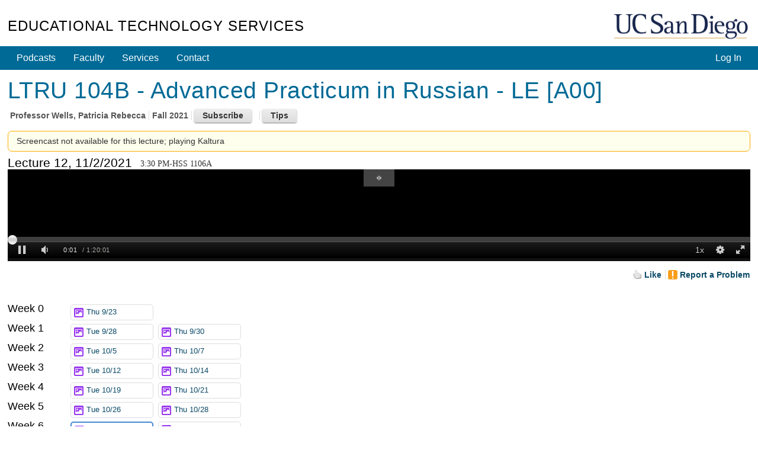

--- FILE ---
content_type: text/html; charset=utf-8
request_url: https://podcast.ucsd.edu/watch/fa21-b/ltru104b_a00/12/screen
body_size: 38849
content:
<!doctype html>
<html lang="en">
<head>
	<meta http-equiv="X-UA-Compatible" content="IE=edge,chrome=1">

<title>LTRU 104B - Advanced Practicum in Russian - LE [A00] - Course Podcasts - UC San Diego</title>
<script src="/js/mootools-core-1.6.0.js" type="text/javascript"></script>
<script src="/js/mootools-more-1.6.0-compressed.js" type="text/javascript"></script>

<!-- required for jstorage.js-->
<script src="/js/json2.js"></script>
<!-- Custom modified to attach to MooTool's $ / document.id -->
<script src="/js/jstorage.js" type="text/javascript"></script>

<link href="/active-cherry/css/base-min.css" rel="stylesheet">
<link href="/active-cherry/css/cms-min.css" rel="stylesheet">

<script type="text/javascript">
	function initCopyright() {}
</script>

<meta name="viewport" content="width=device-width, initial-scale=1.0">
<meta http-equiv="Content-Type" content="text/html; charset=utf-8">
<meta name="description" content="Podcast.ucsd.edu offers free audio recordings of UC San Diego class lectures for download onto your music player or computer.">
<meta name="keywords" content="podcast, itunes, mp3, UCSD, UC, San Diego, UC San Diego, ACS, academic computing services, academic, computing,
	services, instructional web development center, web development">
<meta name="robots" content="all">
<meta name="author" content="Academic Computing Services - Instructional Web Development Center at UC San Diego">

<link rel="shortcut icon" href="/img/favicon.ico" type="image/png">
<link rel="apple-touch-icon" href="/img/apple-touch-icon.png" type="image/png">

<link rel="stylesheet" type="text/css" href="/css/screen4b.css?ts=1561586332" media="screen" />
<link rel="stylesheet" type="text/css" href="/css/screen5.css?ts=1681762334" media="screen" />

<script src="/active-cherry/js/base-min.js" type="text/javascript"></script>
<script src="/active-cherry/js/cms-min.js" type="text/javascript"></script>
<script src="//www.ucsd.edu/common/_emergency-broadcast/message.js" type="text/javascript" defer="true" async="true"></script>
</head>

<body>

<div id="uc-emergency"></div>
<!-- .If you want a login strip to appear above the header if user is logged into SSO -->

<div id="tdr_login"><!-- Start page controls -->

<div id="tdr_login_content"></div> <!-- End page controls -->
</div>
<script src="/js/SSOBug.js" type="text/javascript" defer="true" async="true"></script>

<div id="tdr_title">
	
<div id="tdr_title_content"><a id="tdr_title_ucsd_title" href="https://www.ucsd.edu/">UC San Diego</a>
		
<div id="tdr_title_page_title"><a href="https://blink.ucsd.edu/technology/computers/basics/ACMS/index.html">Educational Technology Services</a></div>
	</div>
</div>

<div id="tdr_nav">
	<div id="tdr_nav_content">
		<ul id="tdr_nav_list" class="sf-js-enabled sf-shadow">
		
<div id="ctl01_LoginPanel">
	
	<li class="right"><a href="../../../../Login/?dest=%2fwatch%2ffa21-b%2fltru104b_a00%2f12%2fscreen">Log In</a></li>

</div>






		<li><a href="/">Podcasts</a></li>
		<li><a href="https://blink.ucsd.edu/faculty/instruction/">Faculty</a></li>
		<li><a href="https://blink.ucsd.edu/faculty/instruction/tech-guide/index.html">Services</a></li>
		<li><a href="https://servicedesk.ucsd.edu">Contact</a></li>

		</ul>
	</div>
</div>

<div id="tdr_content" class="tdr_fonts itag_webapp">
	
<div id="tdr_content_content" >






<!-- Heavily modified to work with Moootooools -->
<script src="/js/mootools.peity.js" type="text/javascript"></script>
<script src="/js/hider.js?ts=1504918275" type="text/javascript"></script>
<script src="/js/player.page_events.js?ts=1667601131" type="text/javascript"></script>
<script type="text/javascript">
(function($){
	window.addEvent("domready", function()
		{
		contentHider($('subscribeContainer'),$('subscribeButton'),$('subscribeInstructions'));
		contentHider($('helpContainer'),$('helpButton'),$('helpInstructions'));
		});
	})(document.id);
</script>



<div id="accessGranted_Panel">
	
	<div id="tdr_2_col_content">
		<div id="content" class="grid_11">

		<!-- Start course information -->
		<h1><span id="title_Label">LTRU 104B - Advanced Practicum in Russian - LE [A00]</span></h1>

		<ul class="meta">
			<li class="first">Professor <span id="author_Label">Wells, Patricia Rebecca</span></li>
			<li><span id="quarter_Label">Fall 2021</span></li>
			
			<li>
				<div id="subscribeContainer" class="calloutAnchor">
					<input id="subscribeButton" type="button" class="button secondary" value="Subscribe" />
					<div id="subscribeInstructions" class="callout bottom-left noauth" tabindex="-1">
						<p>Many great apps let you subscribe to podcasts, to automatically download recordings to your phone or computer as they become available.</p>

						<div class="iTunes instructions">
							<h3>iTunes on a Desktop/Laptop</h3>

							<p class="ifNoAuth"><a href="itpc://podcast.ucsd.edu/Podcasts/rss.aspx?podcastId=7109">Subscribe in iTunes</a></p>

							<p class="ifAuth">From iTunes' <strong>File</strong> menu, select <strong>Subscribe to Podcast...</strong> and paste: <span class="feedURL">itpc://podcast.ucsd.edu/Podcasts/rss.aspx?podcastId=7109</span> You may be asked for your password twice.</p>

						</div>

						<div class="iOS instructions">

							<h3>Podcasts on iOS</h3>

							<p>After you <a href="https://itunes.apple.com/us/app/odcasts/id525463029?mt=8" target="_blank">install Apple's Podcasts app</a>, tap <a href="podcast://podcast.ucsd.edu/Podcasts/rss.aspx?podcastId=7109">Subscribe to Podcast</a>. <span class="ifAuth">You may be asked for your password twice.</span></p>

						</div>

						<h3>Other apps on your phone or computer:</h3>

						<div class="other instructions">
							<p>Search for "Great podcast apps for my iPhone/Android/Mac/PC" to find other ways to listen.</p> 

							<p>Your app will ask for an <a href="https://podcast.ucsd.edu/Podcasts/rss.aspx?podcastId=7109"><img src="/img/feed-icon-28x28.gif" alt="RSS Feed" /> RSS Feed</a>.</p>

							<p>If that link does not work, your app may require you to copy/paste the address. Right click the RSS Feed link and select <strong>Copy Link</strong>. On a mobile device, tap and hold to bring up a menu that will allow you to copy the link.</p>
						</div>
					</div>
				</div>
			</li>
			
			<li>
				<div id="helpContainer" class="calloutAnchor">
					<input id="helpButton" type="button" class="button secondary" value="Tips" />
					<div id="helpInstructions" class="callout bottom-left" tabindex="-1">
						<h3>Keyboard shortcuts</h3>
						<ul>
							<li><span class="shortcut"><span>&uarr;</span> / <span>&darr;</span></span> - <span class="action">increase / decrease volume</span></li>
							<li><span class="shortcut"><span>[</span> / <span>]</span></span> - <span class="action">increase / decrease playback speed by 10%</span></li>
							<li><span class="shortcut"><span>j</span> / <span>l</span></span> - <span class="action">15 second jump back / forward</span></li>
							<li><span class="shortcut"><span>J</span> / <span>L</span></span> - <span class="action">60 second jump back / forward</span></li>
							<li><span class="shortcut"><span>space</span></span> - <span class="action">pause</span></li>
							<li><span class="shortcut"><span>0</span>-<span>9</span></span> - <span class="action">Jump to that tenth of the podcast</span></li>
						</ul>
						<h3>Link to a time</h3>
						<p>Add a #time to the end of the URL, e.g. #356 or #5:56 to start 5 minutes 56 seconds into the recording</p>
						<p><a id="currentTime" base_href=https://podcast.ucsd.edu/watch/fa21-b/ltru104b_a00/12/kaltura href="" target="_blank">Link</a> - <button id="updateCurrentTime" class="button">Set to Now</button></p>
						
					</div>
				</div>
			</li>
		</ul>

		<!-- End course information -->

		

		<div class="msg alert cell">
		
		Screencast not available for this lecture; playing Kaltura
		
	</div>

		<!-- Start Lecture -->
		<form method="post" action="./screen?term=fa21-b&amp;course=ltru104b_a00&amp;lecture=12&amp;type=screen" id="ctl09">
	<div class="aspNetHidden">
	<input type="hidden" name="__EVENTTARGET" id="__EVENTTARGET" value="" />
	<input type="hidden" name="__EVENTARGUMENT" id="__EVENTARGUMENT" value="" />
	<input type="hidden" name="__VIEWSTATE" id="__VIEWSTATE" value="/[base64]/cG9kY2FzdElkPTcxMDkxcG9kY2FzdC51Y3NkLmVkdS9Qb2RjYXN0cy9yc3MuYXNweD9wb2RjYXN0SWQ9NzEwOTFwb2RjYXN0LnVjc2QuZWR1L1BvZGNhc3RzL3Jzcy5hc3B4P3BvZGNhc3RJZD03MTA5MXBvZGNhc3QudWNzZC5lZHUvUG9kY2FzdHMvcnNzLmFzcHg/[base64]////8PZAIJD2QWAgIBDxYCHwgC/////[base64]/[base64]/////[base64]/IJlgPa/pn3WDucOOrQw1/0vd6zwCBb/RJY9tA==" />
	</div>
	
<script type="text/javascript">
//<![CDATA[
var theForm = document.forms['ctl09'];
	if (!theForm) {
    theForm = document.ctl09;
}
	function __doPostBack(eventTarget, eventArgument) {
    if (!theForm.onsubmit || (theForm.onsubmit() != false)) {
        theForm.__EVENTTARGET.value = eventTarget;
        theForm.__EVENTARGUMENT.value = eventArgument;
        theForm.submit();
    }
}
	//]]>
</script>

	
<script src="/WebResource.axd?d=3VHEq0Dps1XyvEsKxXcd1d8SdtLeD-lPSkGrNBt9CxbwiWYcXB5RnVEADeXc9q8LklJhzN-Do2AwAFCKnFqqflEdHEmolGFJayK8AzKGPEo1&amp;t=638901284248157332" type="text/javascript"></script>

	
<script src="/ScriptResource.axd?d=Kjie0pp1kiKFdyrr6YrcZqXjy_TBfbGZX_76tLh99x_bWNHeh76UlbPgCpALqtF-4FyQcSeEhb5XUOg9AarwqCWhXR7LEYRMwVSZAHQ9tLsynwJpHeDp9hzi64E5T1GXWsRbDWsDf-uW_0ka6wI69irL7m1nPn3KLXXVkZFOJF6rGGi9cNtnJqhdnK9G8PKO0&amp;t=5c0e0825" type="text/javascript"></script>
<script src="/ScriptResource.axd?d=914bXYwZRr6TjqsXst5i2YTbrB0tIYOk2swUWauLvLXl0RcJZhhIaIy-ldRoVa2B4xTlSp1n2o0-Gxbg-dTEsvL94kmKGEdz_O2h0X0nAzz6W03hvNIDXnm1hqE9yU6MrXM7aVHLm1zMbhMA1epGelHQNi7oUqexzDkx0r7MMg921VNR8EvHgsyxAvuBbg8A0&amp;t=5c0e0825" type="text/javascript"></script>
	<div class="aspNetHidden">

		<input type="hidden" name="__VIEWSTATEGENERATOR" id="__VIEWSTATEGENERATOR" value="48BD8049" />
		<input type="hidden" name="__EVENTVALIDATION" id="__EVENTVALIDATION" value="/wEdAAMWjVq8Drtmqu0G5eX/UNt2DxgqVRIxYPhfz73agNhUqZgKt3qiZFGgt+R9bWycTmpp+A1GA9SKB62vyEHhSMM0+gxs3bb35ufH2wGAWME1fw==" />
	</div>
		<div id="lecture_Panel">
		

		<div id="LectureHeader">
		<h2>Lecture 12, 11/2/2021</h2>
		<p style="float: left; padding-top: 4px; margin-left: 1em; font-family: italic; margin-bottom: 0;">3:30 PM-HSS 1106A</p>

		<!-- Mediatype Picker -->
		
		


		<div class="clear">&nbsp;</div>
		</div>

		
<div id='mediaspace'>
	<div id="kaltura_player" style="aspect-ratio: auto 1280 / 140"></div>
</div>



<div class="spacer">&nbsp;</div>

<script src="//cdnapi.kaltura.com/p/2323111/sp/232311100/embedIframeJs/uiconf_id/51911672/partner_id/2323111"></script>
<script src="/js/kalturaHelper.js?ts=1687298930" type="text/javascript"></script>
<script src="/js/timeManager.js" type="text/javascript"></script>
<link   href="/css/player.css" rel="stylesheet">

<script>
	let timer = new TimeManager({ 
		fileBase: 'fa21-b/ltru104b_a00_rxzxu8xon1/1_l5y49602',
		kaltura: true
		});

	let resizer = new ResizePlayer({
		'player': 'kaltura_player', 
		'spacer': 'kaltura_spacer', 
		'timer': timer,
		'media_height': 140, 
		'media_width': 1280
		});

	window.addEvent("domready", function() 
		{
		kWidget.embed({
			'targetId': 'kaltura_player',
			'wid': '_2323111',
			'uiconf_id' : '51911672',
			'entry_id' : '1_l5y49602',
			/* 0,487061,487081,487091,2760481,5095493: 487061 */
			'ks': 'djJ8MjMyMzExMXx5kWnm2yz0iBRuKUKuByStTECIl2zuNW_ILIB6iiQBXfMkOJsExy3qm0MO-8WRSLv-7z370gCaYWfpqoFy27N05PpPVAaKF7ysWoL3XlKWD15nTKuHs5EFVnuseZ3Z08C9O3MioVWz1RpQspGF5FGD',
			'flashvars':{ // flashvars allows you to set runtime uiVar configuration overrides. 
				'mediaProxy.mediaPlayFrom': timer.retrievePlayTime(),
				'ks': 'djJ8MjMyMzExMXx5kWnm2yz0iBRuKUKuByStTECIl2zuNW_ILIB6iiQBXfMkOJsExy3qm0MO-8WRSLv-7z370gCaYWfpqoFy27N05PpPVAaKF7ysWoL3XlKWD15nTKuHs5EFVnuseZ3Z08C9O3MioVWz1RpQspGF5FGD',
				"dualScreen":  {
					"defaultDualScreenViewId": "pip-parent-in-large",
					"plugin": true,
					"enabled": true
					}
				}
			});


		kWidget.addReadyCallback(function(playerId)
			{
			var player = document.getElementById(playerId);

			timer.options.player = player;
			resizer.options.player = player;
			
			player.kBind('onpause', resizer.onPause);
			player.kBind('onplay', resizer.onPlay);

			player.kBind('updateLayout', resizer.setCaptionLayout);
			player.kBind('playerUpdatePlayhead', timer.saveKalturaPlayTime);
			player.kBind('changedClosedCaptions', function() {resizer.setCaptionLayout.delay(100);});
			});
		});
</script>
<style>
#tdr_2_col_content 
	{
	width: 1280px;
	max-width: 1920px; 
	}

body #tdr_login_content, body #tdr_title_content, body #tdr_nav_content, body #tdr_search_content, body #tdr_crumbs_content, body #tdr_content_content, body #tdr_footer_content
	{
	max-width: 1450px;
	}

#lecture_Panel 
	{
	margin-bottom: 1em;
	}

#lecture_Panel .spacer
	{
	height: 0;
	}

@media screen and (max-width: 1290px) 
	{
	body #tdr_2_col_content
		{
		width: 100% !important; 
		}

	body div.jwplayer, body video
		{
		/*margin-left: calc(-0.85em);
		margin-right: calc(-0.9em);
		width: calc(100% + 1.7em) !important;*/
		width: 102% !important;
		margin-left: -1%;
		}
	}

@media screen and (max-width: 1450px) 
	{
	body #tdr_2_col_nav
		{
		width: 100%; 
		position: relative; 
		padding-bottom: 20em;
		}

	body #tdr_2_col_nav .styled 
		{
		position: absolute;
		bottom: 0;
		left: 0;
		right: 0; 
		}

	body .LectureList
		{
		padding-top: 0.7em;
		}
	body .LectureList .week 
		{
		margin-top: 0; 
		line-height: 2.4em;
		padding-left: 104px;
		text-indent: -104px; 
		}
	body .LectureList .week *
		{
		text-indent: 0; 
		}

	body .LectureList .week h3,
	body .LectureList .week .lecture
		{
		display: inline-block;
		vertical-align: top;
		}

	body .LectureList .week h3
		{
		width: 100px; 
		}

	body .LectureList .week .lecture
		{
		width: 10em;
		border-style: none; 
		}
	}

@media screen and (max-height: 180px)
	{
	#tdr_2_col_content
		{
		position: relative; 
		padding-bottom: 30px; 
		}
	}

.KMCDebugPanel 
	{
	padding: 1em;
	border: 1px solid #faa;
	background: #fee;
	 word-break: break-all;
	}
</style>

		
		<script type="text/javascript">
//<![CDATA[
Sys.WebForms.PageRequestManager._initialize('PodcastInteractions$ScriptManager1', 'ctl09', ['tPodcastInteractions$ctl00','PodcastInteractions_ctl00','tPodcastInteractions$ctl03','PodcastInteractions_ctl03'], [], [], 90, '');
		//]]>
</script>


<div id="afterLecture">
	<div id="controls">
		<div id="speedcontrol" class="control" style="display: none;">
			Play speed: 
			<button id="slower" class="button">-</button>
			<button id="faster" class="button">+</button>
			<span id="currentSpeed" aria-live="polite" aria-atomic="true">Normal (1x)</span>
		</div>

		

		<div id="captioncontrol" class="control" style="display: none;">
			Caption Location: 
			<select id="captionLocation">
				<option value="above">Above</option>
				<option value="top">Top</option>
				<option value="bottom">Bottom</option>
				<option value="below">Below</option>
			</select>
		</div>
	</div>

	<ul id="actionLinks" class="meta afterlecture">
		<li class="first">
			<div id="PodcastInteractions_ctl00" class="updatePanel">
			
			<a id="PodcastInteractions_like_LinkButton" class="LikeButton liked" href="javascript:__doPostBack(&#39;PodcastInteractions$like_LinkButton&#39;,&#39;&#39;)">Like</a>
			
		</div>
		</li>

		

		

		<li>
			<div id="PodcastInteractions_ctl03" class="updatePanel">
			
			
<!--
Start Report Panel 
-->

<div id="reportProblemAnchor" class="reportProblemAnchor calloutAnchor" ClientID=PodcastInteractions_ReportProblem>
<a id="PodcastInteractions_ReportProblem_problem_LinkButton" class="problemLinkButton" href="javascript:__doPostBack(&#39;PodcastInteractions$ReportProblem$problem_LinkButton&#39;,&#39;&#39;)">Report a Problem</a>


</div>

<!--
End Report Panel 
-->

			
		</div>
		</li>
	</ul>

	<!-- End Other Options -->

	<p id="likes" aria-live="polite" aria-atomic="true">
		<span id="PodcastInteractions_likes_Label"></span>
	</p>

	
</div>

	
	</div>

	

	
	</form>

	<!--
	
	End Lecture 
	
	-->

</div><!-- end #tdr_2_col_content -->

</div>
<!--
  
   End AccessGranted Panel 
  
  -->

	
	<div id="tdr_2_col_nav">	

		<div class="styled" role="navigation">
			<h2>Podcasts</h2>

<ul id="page_nav">
	<li><a href="/">Course List</a></li>
	<li><a href="/howto.shtml">How to View</a></li>
	<li><a href="/info/">Podcast Your Course</a></li>
	<li><a href="/about/">About</a></li>
</ul>
			
		</div>
		

					<!-- Lecture Column - was the class=  used anymore? -->
		<div id="lecture" class="">
		
			<!--			  
			   Start list of lectures 			  
			  -->
			<div class="LectureList">
			
			
				<div class="week">
	
					<h3>Week 0</h3>

					
					<div class="lecture">
						<a class="other-media video mismatch " href="https://podcast.ucsd.edu/watch/fa21-b/ltru104b_a00/1/screen">Thu 9/23
							<div class="timepieContainer"><span class="timePie" forFile="fa21-b/ltru104b_a00_rxzxu8xon1/1_ja5yds74"></span></div>
						</a>
					</div>
					
				
</div>
			
				<div class="week">
	
					<h3>Week 1</h3>

					
					<div class="lecture">
						<a class="other-media video mismatch " href="https://podcast.ucsd.edu/watch/fa21-b/ltru104b_a00/2/screen">Tue 9/28
							<div class="timepieContainer"><span class="timePie" forFile="fa21-b/ltru104b_a00_rxzxu8xon1/1_1otmu322"></span></div>
						</a>
					</div>
					
					<div class="lecture">
						<a class="other-media video mismatch " href="https://podcast.ucsd.edu/watch/fa21-b/ltru104b_a00/3/screen">Thu 9/30
							<div class="timepieContainer"><span class="timePie" forFile="fa21-b/ltru104b_a00_rxzxu8xon1/1_54c53r8v"></span></div>
						</a>
					</div>
					
				
</div>
			
				<div class="week">
	
					<h3>Week 2</h3>

					
					<div class="lecture">
						<a class="other-media video mismatch " href="https://podcast.ucsd.edu/watch/fa21-b/ltru104b_a00/4/screen">Tue 10/5
							<div class="timepieContainer"><span class="timePie" forFile="fa21-b/ltru104b_a00_rxzxu8xon1/1_rggq8xst"></span></div>
						</a>
					</div>
					
					<div class="lecture">
						<a class="other-media video mismatch " href="https://podcast.ucsd.edu/watch/fa21-b/ltru104b_a00/5/screen">Thu 10/7
							<div class="timepieContainer"><span class="timePie" forFile="fa21-b/ltru104b_a00_rxzxu8xon1/1_gyqsr262"></span></div>
						</a>
					</div>
					
				
</div>
			
				<div class="week">
	
					<h3>Week 3</h3>

					
					<div class="lecture">
						<a class="other-media video mismatch " href="https://podcast.ucsd.edu/watch/fa21-b/ltru104b_a00/6/screen">Tue 10/12
							<div class="timepieContainer"><span class="timePie" forFile="fa21-b/ltru104b_a00_rxzxu8xon1/1_n254u26j"></span></div>
						</a>
					</div>
					
					<div class="lecture">
						<a class="other-media video mismatch " href="https://podcast.ucsd.edu/watch/fa21-b/ltru104b_a00/7/screen">Thu 10/14
							<div class="timepieContainer"><span class="timePie" forFile="fa21-b/ltru104b_a00_rxzxu8xon1/1_37niu9sz"></span></div>
						</a>
					</div>
					
				
</div>
			
				<div class="week">
	
					<h3>Week 4</h3>

					
					<div class="lecture">
						<a class="other-media video mismatch " href="https://podcast.ucsd.edu/watch/fa21-b/ltru104b_a00/8/screen">Tue 10/19
							<div class="timepieContainer"><span class="timePie" forFile="fa21-b/ltru104b_a00_rxzxu8xon1/1_ost41an0"></span></div>
						</a>
					</div>
					
					<div class="lecture">
						<a class="other-media video mismatch " href="https://podcast.ucsd.edu/watch/fa21-b/ltru104b_a00/9/screen">Thu 10/21
							<div class="timepieContainer"><span class="timePie" forFile="fa21-b/ltru104b_a00_rxzxu8xon1/1_tx2d8jrf"></span></div>
						</a>
					</div>
					
				
</div>
			
				<div class="week">
	
					<h3>Week 5</h3>

					
					<div class="lecture">
						<a class="other-media video mismatch " href="https://podcast.ucsd.edu/watch/fa21-b/ltru104b_a00/10/screen">Tue 10/26
							<div class="timepieContainer"><span class="timePie" forFile="fa21-b/ltru104b_a00_rxzxu8xon1/1_41l9qld7"></span></div>
						</a>
					</div>
					
					<div class="lecture">
						<a class="other-media video mismatch " href="https://podcast.ucsd.edu/watch/fa21-b/ltru104b_a00/11/screen">Thu 10/28
							<div class="timepieContainer"><span class="timePie" forFile="fa21-b/ltru104b_a00_rxzxu8xon1/1_89g4m0sy"></span></div>
						</a>
					</div>
					
				
</div>
			
				<div class="week">
	
					<h3>Week 6</h3>

					
					<div class="lecture">
						<a class="current-media video mismatch " href="https://podcast.ucsd.edu/watch/fa21-b/ltru104b_a00/12/screen">Tue 11/2
							<div class="timepieContainer"><span class="timePie" forFile="fa21-b/ltru104b_a00_rxzxu8xon1/1_l5y49602"></span></div>
						</a>
					</div>
					
					<div class="lecture">
						<a class="other-media video mismatch " href="https://podcast.ucsd.edu/watch/fa21-b/ltru104b_a00/13/screen">Thu 11/4
							<div class="timepieContainer"><span class="timePie" forFile="fa21-b/ltru104b_a00_rxzxu8xon1/1_e7gvj80p"></span></div>
						</a>
					</div>
					
				
</div>
			
				<div class="week">
	
					<h3>Week 7</h3>

					
					<div class="lecture">
						<a class="other-media video mismatch " href="https://podcast.ucsd.edu/watch/fa21-b/ltru104b_a00/14/screen">Tue 11/9
							<div class="timepieContainer"><span class="timePie" forFile="fa21-b/ltru104b_a00_rxzxu8xon1/1_3pfm4hjk"></span></div>
						</a>
					</div>
					
				
</div>
			
				<div class="week">
	
					<h3>Week 8</h3>

					
					<div class="lecture">
						<a class="other-media video mismatch " href="https://podcast.ucsd.edu/watch/fa21-b/ltru104b_a00/15/screen">Tue 11/16
							<div class="timepieContainer"><span class="timePie" forFile="fa21-b/ltru104b_a00_rxzxu8xon1/1_bs5f77rd"></span></div>
						</a>
					</div>
					
					<div class="lecture">
						<a class="other-media video mismatch " href="https://podcast.ucsd.edu/watch/fa21-b/ltru104b_a00/16/screen">Thu 11/18
							<div class="timepieContainer"><span class="timePie" forFile="fa21-b/ltru104b_a00_rxzxu8xon1/1_gm1iz5av"></span></div>
						</a>
					</div>
					
				
</div>
			
				<div class="week">
	
					<h3>Week 9</h3>

					
					<div class="lecture">
						<a class="other-media video mismatch " href="https://podcast.ucsd.edu/watch/fa21-b/ltru104b_a00/17/screen">Tue 11/23
							<div class="timepieContainer"><span class="timePie" forFile="fa21-b/ltru104b_a00_rxzxu8xon1/1_m0ic9sif"></span></div>
						</a>
					</div>
					
				
</div>
			
				<div class="week">
	
					<h3>Week 10</h3>

					
					<div class="lecture">
						<a class="other-media video mismatch " href="https://podcast.ucsd.edu/watch/fa21-b/ltru104b_a00/18/screen">Tue 11/30
							<div class="timepieContainer"><span class="timePie" forFile="fa21-b/ltru104b_a00_rxzxu8xon1/1_70ofwmbl"></span></div>
						</a>
					</div>
					
					<div class="lecture">
						<a class="other-media video mismatch " href="https://podcast.ucsd.edu/watch/fa21-b/ltru104b_a00/19/screen">Thu 12/2
							<div class="timepieContainer"><span class="timePie" forFile="fa21-b/ltru104b_a00_rxzxu8xon1/1_sjcnpffb"></span></div>
						</a>
					</div>
					
				
</div>
			
			
			<div class="week">
				<h3>&nbsp;</h3>
				<div class="lecture"><a class="other-media match" href="../../../../Podcasts/Schedule.aspx?podcastID=7109">Schedule</a></div>
			</div>
			</div><!-- end div.LectureList -->
		</div>
		<!--			  
		   End list of lectures			  
		  -->		
	</div><!-- end #tdr_2_col_nav -->
<!-- 
	
 Checking Kaltura status
Reason for 1_l5y49602: Entry exists and is not moderated away
-->
	</div>
</div>

<div id="tdr_footer">
	<div id="tdr_footer_content">
		<div id="tdr_address"> 
			<span id="tdr_address_place">UC San Diego</span> 
			<span id="tdr_address_street">9500 Gilman Dr.</span> 
			<span id="tdr_address_city_state_zip">La Jolla, CA 92093</span> 
			<span id="tdr_address_phone">(858) 534-2230</span>
		</div>
		<div id="tdr_copyright">
			Copyright &copy;<span id="tdr_copyright_year">2006-2025</span> Regents of the University of California. All rights reserved.

			1.5.2
			Production
		</div>

		<ul id="tdr_footer_links"> 
			<li><a href="http://www.ucsd.edu/_about/legal/index.html">Terms &amp; Conditions</a></li> 
			<li id="tdr_footer_feedback"> <a href="mailto:servicedesk@ucsd.edu">Feedback</a> </li>
		</ul>    
	</div>
</div>
<img src="https://a4.ucsd.edu/tritON/imagebug">
</body>
</html>


--- FILE ---
content_type: application/javascript
request_url: https://analytics.kaltura.com/api_v3/index.php?service=analytics&apiVersion=3.1&expiry=86400&clientTag=kwidget%3Av2.101&format=1&ignoreNull=1&action=trackEvent&entryId=1_l5y49602&partnerId=2323111&eventType=1&sessionId=c3cf68fe-5dcf-0f0e-d5d9-dad1856badd9&eventIndex=1&bufferTime=0&actualBitrate=-1&flavorId=-1&referrer=https%3A%2F%2Fpodcast.ucsd.edu%2Fwatch%2Ffa21-b%2Fltru104b_a00%2F12%2Fscreen&deliveryType=hls&sessionStartTime=null&uiConfId=51911672&clientVer=2.101&position=0&playbackType=vod&ks=djJ8MjMyMzExMXx5kWnm2yz0iBRuKUKuByStTECIl2zuNW_ILIB6iiQBXfMkOJsExy3qm0MO-8WRSLv-7z370gCaYWfpqoFy27N05PpPVAaKF7ysWoL3XlKWD15nTKuHs5EFVnuseZ3Z08C9O3MioVWz1RpQspGF5FGD&kalsig=bed2b3daad65aea1f9e35bdb37731470
body_size: 59
content:
{"time":1768413336.559,"viewEventsEnabled":true}

--- FILE ---
content_type: application/javascript
request_url: https://stats.kaltura.com/api_v3/index.php?service=stats&apiVersion=3.1&expiry=86400&clientTag=kwidget%3Av2.101&format=1&ignoreNull=1&action=collect&event:eventType=17&event:clientVer=2.101&event:currentPoint=0&event:duration=4801.534988&event:eventTimestamp=1768413337437&event:isFirstInSession=false&event:objectType=KalturaStatsEvent&event:partnerId=2323111&event:sessionId=c3cf68fe-5dcf-0f0e-d5d9-dad1856badd9&event:uiconfId=51911672&event:seek=false&event:entryId=1_l5y49602&event:historyEvents=111000000001000010000000-5-5&event:widgetId=_2323111&event:referrer=https%253A%252F%252Fpodcast.ucsd.edu%252Fwatch%252Ffa21-b%252Fltru104b_a00%252F12%252Fscreen&hasKanalony=true&ks=djJ8MjMyMzExMXx5kWnm2yz0iBRuKUKuByStTECIl2zuNW_ILIB6iiQBXfMkOJsExy3qm0MO-8WRSLv-7z370gCaYWfpqoFy27N05PpPVAaKF7ysWoL3XlKWD15nTKuHs5EFVnuseZ3Z08C9O3MioVWz1RpQspGF5FGD&kalsig=c5cadd0c4c70d39c0c691bf37ba4d361
body_size: 59
content:
{"time":1768413337.537,"viewEventsEnabled":true}

--- FILE ---
content_type: application/javascript
request_url: https://analytics.kaltura.com/api_v3/index.php?service=analytics&apiVersion=3.1&expiry=86400&clientTag=kwidget%3Av2.101&format=1&ignoreNull=1&action=trackEvent&entryId=1_l5y49602&partnerId=2323111&eventType=4&sessionId=c3cf68fe-5dcf-0f0e-d5d9-dad1856badd9&eventIndex=5&bufferTime=0&actualBitrate=66&flavorId=-1&referrer=https%3A%2F%2Fpodcast.ucsd.edu%2Fwatch%2Ffa21-b%2Fltru104b_a00%2F12%2Fscreen&deliveryType=hls&sessionStartTime=1768413336.559&uiConfId=51911672&clientVer=2.101&position=0&playbackType=vod&ks=djJ8MjMyMzExMXx5kWnm2yz0iBRuKUKuByStTECIl2zuNW_ILIB6iiQBXfMkOJsExy3qm0MO-8WRSLv-7z370gCaYWfpqoFy27N05PpPVAaKF7ysWoL3XlKWD15nTKuHs5EFVnuseZ3Z08C9O3MioVWz1RpQspGF5FGD&bufferTimeSum=0&kalsig=bfb3a253803735fb4705e3064ebdce05
body_size: 59
content:
{"time":1768413337.540,"viewEventsEnabled":true}

--- FILE ---
content_type: application/javascript
request_url: https://analytics.kaltura.com/api_v3/index.php?service=analytics&apiVersion=3.1&expiry=86400&clientTag=kwidget%3Av2.101&format=1&ignoreNull=1&action=trackEvent&entryId=1_l5y49602&partnerId=2323111&eventType=3&sessionId=c3cf68fe-5dcf-0f0e-d5d9-dad1856badd9&eventIndex=4&bufferTime=0&actualBitrate=-1&flavorId=-1&referrer=https%3A%2F%2Fpodcast.ucsd.edu%2Fwatch%2Ffa21-b%2Fltru104b_a00%2F12%2Fscreen&deliveryType=hls&sessionStartTime=1768413336.559&uiConfId=51911672&clientVer=2.101&position=0&playbackType=vod&ks=djJ8MjMyMzExMXx5kWnm2yz0iBRuKUKuByStTECIl2zuNW_ILIB6iiQBXfMkOJsExy3qm0MO-8WRSLv-7z370gCaYWfpqoFy27N05PpPVAaKF7ysWoL3XlKWD15nTKuHs5EFVnuseZ3Z08C9O3MioVWz1RpQspGF5FGD&bufferTimeSum=0&joinTime=1.477&kalsig=c54f2f24e34f9acb7f9aecd9ac889740
body_size: 59
content:
{"time":1768413337.498,"viewEventsEnabled":true}

--- FILE ---
content_type: application/javascript
request_url: https://analytics.kaltura.com/api_v3/index.php?service=analytics&apiVersion=3.1&expiry=86400&clientTag=kwidget%3Av2.101&format=1&ignoreNull=1&action=trackEvent&entryId=1_l5y49602&partnerId=2323111&eventType=2&sessionId=c3cf68fe-5dcf-0f0e-d5d9-dad1856badd9&eventIndex=2&bufferTime=0&actualBitrate=-1&flavorId=-1&referrer=https%3A%2F%2Fpodcast.ucsd.edu%2Fwatch%2Ffa21-b%2Fltru104b_a00%2F12%2Fscreen&deliveryType=hls&sessionStartTime=null&uiConfId=51911672&clientVer=2.101&position=0&playbackType=vod&ks=djJ8MjMyMzExMXx5kWnm2yz0iBRuKUKuByStTECIl2zuNW_ILIB6iiQBXfMkOJsExy3qm0MO-8WRSLv-7z370gCaYWfpqoFy27N05PpPVAaKF7ysWoL3XlKWD15nTKuHs5EFVnuseZ3Z08C9O3MioVWz1RpQspGF5FGD&kalsig=d4871676e0c94315ae2b1b682d70a570
body_size: 59
content:
{"time":1768413336.590,"viewEventsEnabled":true}

--- FILE ---
content_type: application/javascript
request_url: https://stats.kaltura.com/api_v3/index.php?service=stats&apiVersion=3.1&expiry=86400&clientTag=kwidget%3Av2.101&format=1&ignoreNull=1&action=collect&event:eventType=12&event:clientVer=2.101&event:currentPoint=0&event:duration=4801&event:eventTimestamp=1768413335958&event:isFirstInSession=false&event:objectType=KalturaStatsEvent&event:partnerId=2323111&event:sessionId=c3cf68fe-5dcf-0f0e-d5d9-dad1856badd9&event:uiconfId=51911672&event:seek=false&event:entryId=1_l5y49602&event:historyEvents=111000000001000000000000-4-4&event:widgetId=_2323111&event:referrer=https%253A%252F%252Fpodcast.ucsd.edu%252Fwatch%252Ffa21-b%252Fltru104b_a00%252F12%252Fscreen&hasKanalony=true&ks=djJ8MjMyMzExMXx5kWnm2yz0iBRuKUKuByStTECIl2zuNW_ILIB6iiQBXfMkOJsExy3qm0MO-8WRSLv-7z370gCaYWfpqoFy27N05PpPVAaKF7ysWoL3XlKWD15nTKuHs5EFVnuseZ3Z08C9O3MioVWz1RpQspGF5FGD&kalsig=6e9ac09784b1fa7b4467d7073cc688ff
body_size: 59
content:
{"time":1768413336.237,"viewEventsEnabled":true}

--- FILE ---
content_type: application/javascript
request_url: https://stats.kaltura.com/api_v3/index.php?service=stats&apiVersion=3.1&expiry=86400&clientTag=kwidget%3Av2.101&format=1&ignoreNull=1&action=collect&event:eventType=13&event:clientVer=2.101&event:currentPoint=0&event:duration=4801.534988&event:eventTimestamp=1768413337493&event:isFirstInSession=false&event:objectType=KalturaStatsEvent&event:partnerId=2323111&event:sessionId=c3cf68fe-5dcf-0f0e-d5d9-dad1856badd9&event:uiconfId=51911672&event:seek=false&event:entryId=1_l5y49602&event:historyEvents=111000000001100010000000-6-6&event:widgetId=_2323111&event:referrer=https%253A%252F%252Fpodcast.ucsd.edu%252Fwatch%252Ffa21-b%252Fltru104b_a00%252F12%252Fscreen&hasKanalony=true&ks=djJ8MjMyMzExMXx5kWnm2yz0iBRuKUKuByStTECIl2zuNW_ILIB6iiQBXfMkOJsExy3qm0MO-8WRSLv-7z370gCaYWfpqoFy27N05PpPVAaKF7ysWoL3XlKWD15nTKuHs5EFVnuseZ3Z08C9O3MioVWz1RpQspGF5FGD&kalsig=faefb2a82a862ed71267b45713592762
body_size: 59
content:
{"time":1768413337.559,"viewEventsEnabled":true}

--- FILE ---
content_type: application/javascript
request_url: https://stats.kaltura.com/api_v3/index.php?service=stats&apiVersion=3.1&expiry=86400&clientTag=kwidget%3Av2.101&format=1&ignoreNull=1&action=collect&event:eventType=1&event:clientVer=2.101&event:currentPoint=0&event:duration=4801&event:eventTimestamp=1768413335895&event:isFirstInSession=false&event:objectType=KalturaStatsEvent&event:partnerId=2323111&event:sessionId=c3cf68fe-5dcf-0f0e-d5d9-dad1856badd9&event:uiconfId=51911672&event:seek=false&event:entryId=1_l5y49602&event:historyEvents=110000000000000000000000-2-2&event:widgetId=_2323111&event:referrer=https%253A%252F%252Fpodcast.ucsd.edu%252Fwatch%252Ffa21-b%252Fltru104b_a00%252F12%252Fscreen&hasKanalony=true&ks=djJ8MjMyMzExMXx5kWnm2yz0iBRuKUKuByStTECIl2zuNW_ILIB6iiQBXfMkOJsExy3qm0MO-8WRSLv-7z370gCaYWfpqoFy27N05PpPVAaKF7ysWoL3XlKWD15nTKuHs5EFVnuseZ3Z08C9O3MioVWz1RpQspGF5FGD&kalsig=a4071850ac407619588b16262a3affd5
body_size: 59
content:
{"time":1768413336.098,"viewEventsEnabled":true}

--- FILE ---
content_type: application/javascript
request_url: https://analytics.kaltura.com/api_v3/index.php?service=analytics&apiVersion=3.1&expiry=86400&clientTag=kwidget%3Av2.101&format=1&ignoreNull=1&action=trackEvent&entryId=1_l5y49602&partnerId=2323111&eventType=99&sessionId=c3cf68fe-5dcf-0f0e-d5d9-dad1856badd9&eventIndex=3&bufferTime=0&actualBitrate=-1&flavorId=-1&referrer=https%3A%2F%2Fpodcast.ucsd.edu%2Fwatch%2Ffa21-b%2Fltru104b_a00%2F12%2Fscreen&deliveryType=hls&sessionStartTime=null&uiConfId=51911672&clientVer=2.101&position=0&playbackType=vod&ks=djJ8MjMyMzExMXx5kWnm2yz0iBRuKUKuByStTECIl2zuNW_ILIB6iiQBXfMkOJsExy3qm0MO-8WRSLv-7z370gCaYWfpqoFy27N05PpPVAaKF7ysWoL3XlKWD15nTKuHs5EFVnuseZ3Z08C9O3MioVWz1RpQspGF5FGD&screenMode=1&tabMode=2&soundMode=2&playTimeSum=0&averageBitrate=0&bufferTimeSum=0&networkConnectionType=4g&kalsig=5b6abcdf2a2a57b1b20689f950427e20
body_size: 59
content:
{"time":1768413336.591,"viewEventsEnabled":true}

--- FILE ---
content_type: application/javascript
request_url: https://stats.kaltura.com/api_v3/index.php?service=stats&apiVersion=3.1&expiry=86400&clientTag=kwidget%3Av2.101&format=1&ignoreNull=1&action=collect&event:eventType=3&event:clientVer=2.101&event:currentPoint=0&event:duration=4801&event:eventTimestamp=1768413335913&event:isFirstInSession=false&event:objectType=KalturaStatsEvent&event:partnerId=2323111&event:sessionId=c3cf68fe-5dcf-0f0e-d5d9-dad1856badd9&event:uiconfId=51911672&event:seek=false&event:entryId=1_l5y49602&event:historyEvents=111000000000000000000000-3-3&event:widgetId=_2323111&event:referrer=https%253A%252F%252Fpodcast.ucsd.edu%252Fwatch%252Ffa21-b%252Fltru104b_a00%252F12%252Fscreen&hasKanalony=true&ks=djJ8MjMyMzExMXx5kWnm2yz0iBRuKUKuByStTECIl2zuNW_ILIB6iiQBXfMkOJsExy3qm0MO-8WRSLv-7z370gCaYWfpqoFy27N05PpPVAaKF7ysWoL3XlKWD15nTKuHs5EFVnuseZ3Z08C9O3MioVWz1RpQspGF5FGD&kalsig=f6b797296da5bcb535a7b516dfbb5e46
body_size: 59
content:
{"time":1768413336.179,"viewEventsEnabled":true}

--- FILE ---
content_type: application/javascript
request_url: https://stats.kaltura.com/api_v3/index.php?service=stats&apiVersion=3.1&expiry=86400&clientTag=kwidget%3Av2.101&format=1&ignoreNull=1&action=collect&event:eventType=2&event:clientVer=2.101&event:currentPoint=0&event:duration=4801&event:eventTimestamp=1768413334979&event:isFirstInSession=false&event:objectType=KalturaStatsEvent&event:partnerId=2323111&event:sessionId=c3cf68fe-5dcf-0f0e-d5d9-dad1856badd9&event:uiconfId=51911672&event:seek=false&event:entryId=1_l5y49602&event:historyEvents=010000000000000000000000-1-1&event:widgetId=_2323111&event:referrer=https%253A%252F%252Fpodcast.ucsd.edu%252Fwatch%252Ffa21-b%252Fltru104b_a00%252F12%252Fscreen&hasKanalony=true&ks=djJ8MjMyMzExMXx5kWnm2yz0iBRuKUKuByStTECIl2zuNW_ILIB6iiQBXfMkOJsExy3qm0MO-8WRSLv-7z370gCaYWfpqoFy27N05PpPVAaKF7ysWoL3XlKWD15nTKuHs5EFVnuseZ3Z08C9O3MioVWz1RpQspGF5FGD&kalsig=b3e8da4e90ba11568c0f616823e1c728
body_size: 59
content:
{"time":1768413335.516,"viewEventsEnabled":true}